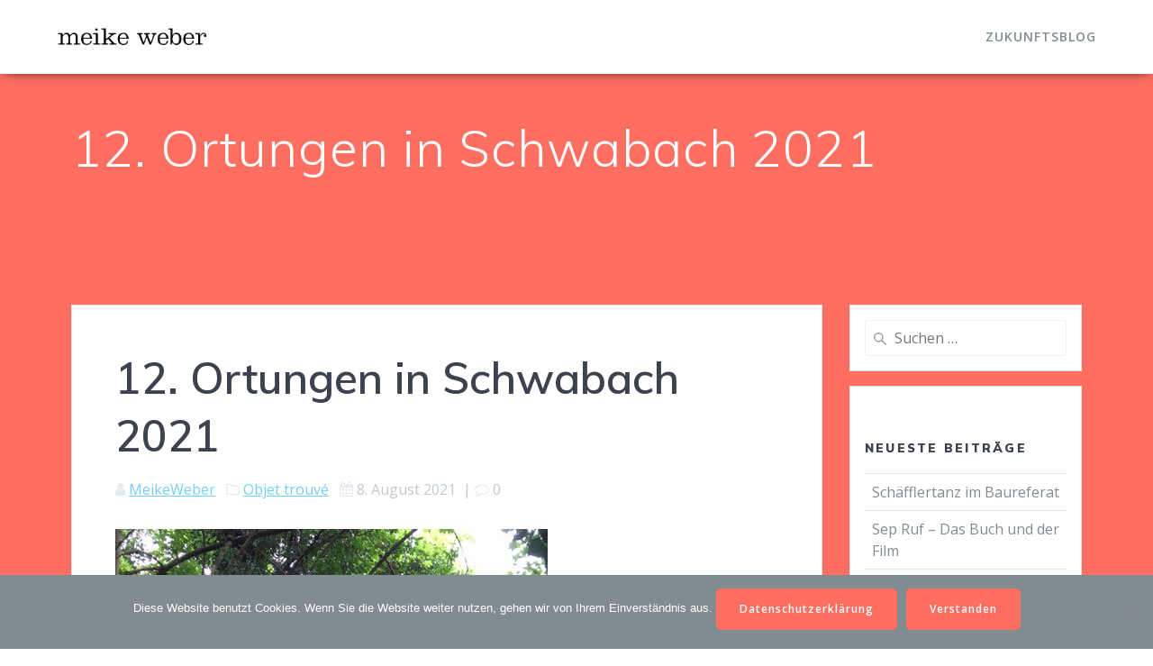

--- FILE ---
content_type: text/html; charset=UTF-8
request_url: https://meike-weber.de/12-ortungen-in-schwabach-2021-11/
body_size: 11126
content:
<!DOCTYPE html>
<html lang="de">
<head>
    <meta charset="UTF-8">
    <meta name="viewport" content="width=device-width, initial-scale=1">
    <link rel="profile" href="http://gmpg.org/xfn/11">

	    <script>
        (function (exports, d) {
            var _isReady = false,
                _event,
                _fns = [];

            function onReady(event) {
                d.removeEventListener("DOMContentLoaded", onReady);
                _isReady = true;
                _event = event;
                _fns.forEach(function (_fn) {
                    var fn = _fn[0],
                        context = _fn[1];
                    fn.call(context || exports, window.jQuery);
                });
            }

            function onReadyIe(event) {
                if (d.readyState === "complete") {
                    d.detachEvent("onreadystatechange", onReadyIe);
                    _isReady = true;
                    _event = event;
                    _fns.forEach(function (_fn) {
                        var fn = _fn[0],
                            context = _fn[1];
                        fn.call(context || exports, event);
                    });
                }
            }

            d.addEventListener && d.addEventListener("DOMContentLoaded", onReady) ||
            d.attachEvent && d.attachEvent("onreadystatechange", onReadyIe);

            function domReady(fn, context) {
                if (_isReady) {
                    fn.call(context, _event);
                }

                _fns.push([fn, context]);
            }

            exports.mesmerizeDomReady = domReady;
        })(window, document);
    </script>
	<meta name='robots' content='index, follow, max-image-preview:large, max-snippet:-1, max-video-preview:-1' />
		<style>img:is([sizes="auto" i], [sizes^="auto," i]) { contain-intrinsic-size: 3000px 1500px }</style>
		<meta property="og:title" content="12. Ortungen in Schwabach 2021"/>
<meta property="og:description" content=""/>
<meta property="og:image" content="http://meike-weber.de/wp-content/uploads/2021/08/IMG_2047-rotated.jpg"/>
<meta property="og:image:width" content="480" />
<meta property="og:image:height" content="640" />
<meta property="og:image:type" content="image/jpeg" />
<meta property="og:type" content="article"/>
<meta property="og:article:published_time" content="2021-08-08 16:46:36"/>
<meta property="og:article:modified_time" content="2021-08-08 16:46:37"/>
<meta property="og:article:tag" content="Kunst"/>
<meta property="og:article:tag" content="Ortungen"/>
<meta property="og:article:tag" content="Schwabach"/>
<meta name="twitter:card" content="summary">
<meta name="twitter:title" content="12. Ortungen in Schwabach 2021"/>
<meta name="twitter:description" content=""/>
<meta name="twitter:image" content="http://meike-weber.de/wp-content/uploads/2021/08/IMG_2047-rotated.jpg"/>
<meta name="author" content="MeikeWeber"/>

	<!-- This site is optimized with the Yoast SEO plugin v23.5 - https://yoast.com/wordpress/plugins/seo/ -->
	<title>12. Ortungen in Schwabach 2021 -</title>
	<link rel="canonical" href="https://meike-weber.de/12-ortungen-in-schwabach-2021-11/" />
	<meta property="og:url" content="https://meike-weber.de/12-ortungen-in-schwabach-2021-11/" />
	<meta property="article:published_time" content="2021-08-08T16:46:36+00:00" />
	<meta property="article:modified_time" content="2021-08-08T16:46:37+00:00" />
	<meta property="og:image" content="https://meike-weber.de/wp-content/uploads/2021/08/IMG_2047-rotated.jpg" />
	<meta property="og:image:width" content="480" />
	<meta property="og:image:height" content="640" />
	<meta property="og:image:type" content="image/jpeg" />
	<meta name="author" content="MeikeWeber" />
	<meta name="twitter:label1" content="Verfasst von" />
	<meta name="twitter:data1" content="MeikeWeber" />
	<script type="application/ld+json" class="yoast-schema-graph">{"@context":"https://schema.org","@graph":[{"@type":"WebPage","@id":"https://meike-weber.de/12-ortungen-in-schwabach-2021-11/","url":"https://meike-weber.de/12-ortungen-in-schwabach-2021-11/","name":"12. Ortungen in Schwabach 2021 -","isPartOf":{"@id":"https://meike-weber.de/#website"},"primaryImageOfPage":{"@id":"https://meike-weber.de/12-ortungen-in-schwabach-2021-11/#primaryimage"},"image":{"@id":"https://meike-weber.de/12-ortungen-in-schwabach-2021-11/#primaryimage"},"thumbnailUrl":"https://meike-weber.de/wp-content/uploads/2021/08/IMG_2047-rotated.jpg","datePublished":"2021-08-08T16:46:36+00:00","dateModified":"2021-08-08T16:46:37+00:00","author":{"@id":"https://meike-weber.de/#/schema/person/588e0d5267307835dc6fa1ac284e4346"},"breadcrumb":{"@id":"https://meike-weber.de/12-ortungen-in-schwabach-2021-11/#breadcrumb"},"inLanguage":"de","potentialAction":[{"@type":"ReadAction","target":["https://meike-weber.de/12-ortungen-in-schwabach-2021-11/"]}]},{"@type":"ImageObject","inLanguage":"de","@id":"https://meike-weber.de/12-ortungen-in-schwabach-2021-11/#primaryimage","url":"https://meike-weber.de/wp-content/uploads/2021/08/IMG_2047-rotated.jpg","contentUrl":"https://meike-weber.de/wp-content/uploads/2021/08/IMG_2047-rotated.jpg","width":480,"height":640},{"@type":"BreadcrumbList","@id":"https://meike-weber.de/12-ortungen-in-schwabach-2021-11/#breadcrumb","itemListElement":[{"@type":"ListItem","position":1,"name":"Startseite","item":"https://meike-weber.de/"},{"@type":"ListItem","position":2,"name":"Zukunftsblog","item":"https://meike-weber.de/zukunftsblog/"},{"@type":"ListItem","position":3,"name":"12. Ortungen in Schwabach 2021"}]},{"@type":"WebSite","@id":"https://meike-weber.de/#website","url":"https://meike-weber.de/","name":"","description":"","potentialAction":[{"@type":"SearchAction","target":{"@type":"EntryPoint","urlTemplate":"https://meike-weber.de/?s={search_term_string}"},"query-input":{"@type":"PropertyValueSpecification","valueRequired":true,"valueName":"search_term_string"}}],"inLanguage":"de"},{"@type":"Person","@id":"https://meike-weber.de/#/schema/person/588e0d5267307835dc6fa1ac284e4346","name":"MeikeWeber","image":{"@type":"ImageObject","inLanguage":"de","@id":"https://meike-weber.de/#/schema/person/image/","url":"https://secure.gravatar.com/avatar/40d45c573089279c703b2755a39e9902?s=96&d=mm&r=g","contentUrl":"https://secure.gravatar.com/avatar/40d45c573089279c703b2755a39e9902?s=96&d=mm&r=g","caption":"MeikeWeber"},"url":"https://meike-weber.de/author/meikeweber/"}]}</script>
	<!-- / Yoast SEO plugin. -->


<link rel='dns-prefetch' href='//fonts.googleapis.com' />
<link rel="alternate" type="application/rss+xml" title=" &raquo; Feed" href="https://meike-weber.de/feed/" />
<link rel="alternate" type="application/rss+xml" title=" &raquo; Kommentar-Feed" href="https://meike-weber.de/comments/feed/" />
<link rel="alternate" type="application/rss+xml" title=" &raquo; Kommentar-Feed zu 12. Ortungen in Schwabach 2021" href="https://meike-weber.de/12-ortungen-in-schwabach-2021-11/feed/" />
		<style>
			.lazyload,
			.lazyloading {
				max-width: 100%;
			}
		</style>
		<script type="text/javascript">
/* <![CDATA[ */
window._wpemojiSettings = {"baseUrl":"https:\/\/s.w.org\/images\/core\/emoji\/14.0.0\/72x72\/","ext":".png","svgUrl":"https:\/\/s.w.org\/images\/core\/emoji\/14.0.0\/svg\/","svgExt":".svg","source":{"concatemoji":"https:\/\/meike-weber.de\/wp-includes\/js\/wp-emoji-release.min.js?ver=6.4.7"}};
/*! This file is auto-generated */
!function(i,n){var o,s,e;function c(e){try{var t={supportTests:e,timestamp:(new Date).valueOf()};sessionStorage.setItem(o,JSON.stringify(t))}catch(e){}}function p(e,t,n){e.clearRect(0,0,e.canvas.width,e.canvas.height),e.fillText(t,0,0);var t=new Uint32Array(e.getImageData(0,0,e.canvas.width,e.canvas.height).data),r=(e.clearRect(0,0,e.canvas.width,e.canvas.height),e.fillText(n,0,0),new Uint32Array(e.getImageData(0,0,e.canvas.width,e.canvas.height).data));return t.every(function(e,t){return e===r[t]})}function u(e,t,n){switch(t){case"flag":return n(e,"\ud83c\udff3\ufe0f\u200d\u26a7\ufe0f","\ud83c\udff3\ufe0f\u200b\u26a7\ufe0f")?!1:!n(e,"\ud83c\uddfa\ud83c\uddf3","\ud83c\uddfa\u200b\ud83c\uddf3")&&!n(e,"\ud83c\udff4\udb40\udc67\udb40\udc62\udb40\udc65\udb40\udc6e\udb40\udc67\udb40\udc7f","\ud83c\udff4\u200b\udb40\udc67\u200b\udb40\udc62\u200b\udb40\udc65\u200b\udb40\udc6e\u200b\udb40\udc67\u200b\udb40\udc7f");case"emoji":return!n(e,"\ud83e\udef1\ud83c\udffb\u200d\ud83e\udef2\ud83c\udfff","\ud83e\udef1\ud83c\udffb\u200b\ud83e\udef2\ud83c\udfff")}return!1}function f(e,t,n){var r="undefined"!=typeof WorkerGlobalScope&&self instanceof WorkerGlobalScope?new OffscreenCanvas(300,150):i.createElement("canvas"),a=r.getContext("2d",{willReadFrequently:!0}),o=(a.textBaseline="top",a.font="600 32px Arial",{});return e.forEach(function(e){o[e]=t(a,e,n)}),o}function t(e){var t=i.createElement("script");t.src=e,t.defer=!0,i.head.appendChild(t)}"undefined"!=typeof Promise&&(o="wpEmojiSettingsSupports",s=["flag","emoji"],n.supports={everything:!0,everythingExceptFlag:!0},e=new Promise(function(e){i.addEventListener("DOMContentLoaded",e,{once:!0})}),new Promise(function(t){var n=function(){try{var e=JSON.parse(sessionStorage.getItem(o));if("object"==typeof e&&"number"==typeof e.timestamp&&(new Date).valueOf()<e.timestamp+604800&&"object"==typeof e.supportTests)return e.supportTests}catch(e){}return null}();if(!n){if("undefined"!=typeof Worker&&"undefined"!=typeof OffscreenCanvas&&"undefined"!=typeof URL&&URL.createObjectURL&&"undefined"!=typeof Blob)try{var e="postMessage("+f.toString()+"("+[JSON.stringify(s),u.toString(),p.toString()].join(",")+"));",r=new Blob([e],{type:"text/javascript"}),a=new Worker(URL.createObjectURL(r),{name:"wpTestEmojiSupports"});return void(a.onmessage=function(e){c(n=e.data),a.terminate(),t(n)})}catch(e){}c(n=f(s,u,p))}t(n)}).then(function(e){for(var t in e)n.supports[t]=e[t],n.supports.everything=n.supports.everything&&n.supports[t],"flag"!==t&&(n.supports.everythingExceptFlag=n.supports.everythingExceptFlag&&n.supports[t]);n.supports.everythingExceptFlag=n.supports.everythingExceptFlag&&!n.supports.flag,n.DOMReady=!1,n.readyCallback=function(){n.DOMReady=!0}}).then(function(){return e}).then(function(){var e;n.supports.everything||(n.readyCallback(),(e=n.source||{}).concatemoji?t(e.concatemoji):e.wpemoji&&e.twemoji&&(t(e.twemoji),t(e.wpemoji)))}))}((window,document),window._wpemojiSettings);
/* ]]> */
</script>
<style id='wp-emoji-styles-inline-css' type='text/css'>

	img.wp-smiley, img.emoji {
		display: inline !important;
		border: none !important;
		box-shadow: none !important;
		height: 1em !important;
		width: 1em !important;
		margin: 0 0.07em !important;
		vertical-align: -0.1em !important;
		background: none !important;
		padding: 0 !important;
	}
</style>
<link rel='stylesheet' id='wp-block-library-css' href='https://meike-weber.de/wp-includes/css/dist/block-library/style.min.css?ver=6.4.7' type='text/css' media='all' />
<style id='classic-theme-styles-inline-css' type='text/css'>
/*! This file is auto-generated */
.wp-block-button__link{color:#fff;background-color:#32373c;border-radius:9999px;box-shadow:none;text-decoration:none;padding:calc(.667em + 2px) calc(1.333em + 2px);font-size:1.125em}.wp-block-file__button{background:#32373c;color:#fff;text-decoration:none}
</style>
<style id='global-styles-inline-css' type='text/css'>
body{--wp--preset--color--black: #000000;--wp--preset--color--cyan-bluish-gray: #abb8c3;--wp--preset--color--white: #ffffff;--wp--preset--color--pale-pink: #f78da7;--wp--preset--color--vivid-red: #cf2e2e;--wp--preset--color--luminous-vivid-orange: #ff6900;--wp--preset--color--luminous-vivid-amber: #fcb900;--wp--preset--color--light-green-cyan: #7bdcb5;--wp--preset--color--vivid-green-cyan: #00d084;--wp--preset--color--pale-cyan-blue: #8ed1fc;--wp--preset--color--vivid-cyan-blue: #0693e3;--wp--preset--color--vivid-purple: #9b51e0;--wp--preset--gradient--vivid-cyan-blue-to-vivid-purple: linear-gradient(135deg,rgba(6,147,227,1) 0%,rgb(155,81,224) 100%);--wp--preset--gradient--light-green-cyan-to-vivid-green-cyan: linear-gradient(135deg,rgb(122,220,180) 0%,rgb(0,208,130) 100%);--wp--preset--gradient--luminous-vivid-amber-to-luminous-vivid-orange: linear-gradient(135deg,rgba(252,185,0,1) 0%,rgba(255,105,0,1) 100%);--wp--preset--gradient--luminous-vivid-orange-to-vivid-red: linear-gradient(135deg,rgba(255,105,0,1) 0%,rgb(207,46,46) 100%);--wp--preset--gradient--very-light-gray-to-cyan-bluish-gray: linear-gradient(135deg,rgb(238,238,238) 0%,rgb(169,184,195) 100%);--wp--preset--gradient--cool-to-warm-spectrum: linear-gradient(135deg,rgb(74,234,220) 0%,rgb(151,120,209) 20%,rgb(207,42,186) 40%,rgb(238,44,130) 60%,rgb(251,105,98) 80%,rgb(254,248,76) 100%);--wp--preset--gradient--blush-light-purple: linear-gradient(135deg,rgb(255,206,236) 0%,rgb(152,150,240) 100%);--wp--preset--gradient--blush-bordeaux: linear-gradient(135deg,rgb(254,205,165) 0%,rgb(254,45,45) 50%,rgb(107,0,62) 100%);--wp--preset--gradient--luminous-dusk: linear-gradient(135deg,rgb(255,203,112) 0%,rgb(199,81,192) 50%,rgb(65,88,208) 100%);--wp--preset--gradient--pale-ocean: linear-gradient(135deg,rgb(255,245,203) 0%,rgb(182,227,212) 50%,rgb(51,167,181) 100%);--wp--preset--gradient--electric-grass: linear-gradient(135deg,rgb(202,248,128) 0%,rgb(113,206,126) 100%);--wp--preset--gradient--midnight: linear-gradient(135deg,rgb(2,3,129) 0%,rgb(40,116,252) 100%);--wp--preset--font-size--small: 13px;--wp--preset--font-size--medium: 20px;--wp--preset--font-size--large: 36px;--wp--preset--font-size--x-large: 42px;--wp--preset--spacing--20: 0.44rem;--wp--preset--spacing--30: 0.67rem;--wp--preset--spacing--40: 1rem;--wp--preset--spacing--50: 1.5rem;--wp--preset--spacing--60: 2.25rem;--wp--preset--spacing--70: 3.38rem;--wp--preset--spacing--80: 5.06rem;--wp--preset--shadow--natural: 6px 6px 9px rgba(0, 0, 0, 0.2);--wp--preset--shadow--deep: 12px 12px 50px rgba(0, 0, 0, 0.4);--wp--preset--shadow--sharp: 6px 6px 0px rgba(0, 0, 0, 0.2);--wp--preset--shadow--outlined: 6px 6px 0px -3px rgba(255, 255, 255, 1), 6px 6px rgba(0, 0, 0, 1);--wp--preset--shadow--crisp: 6px 6px 0px rgba(0, 0, 0, 1);}:where(.is-layout-flex){gap: 0.5em;}:where(.is-layout-grid){gap: 0.5em;}body .is-layout-flow > .alignleft{float: left;margin-inline-start: 0;margin-inline-end: 2em;}body .is-layout-flow > .alignright{float: right;margin-inline-start: 2em;margin-inline-end: 0;}body .is-layout-flow > .aligncenter{margin-left: auto !important;margin-right: auto !important;}body .is-layout-constrained > .alignleft{float: left;margin-inline-start: 0;margin-inline-end: 2em;}body .is-layout-constrained > .alignright{float: right;margin-inline-start: 2em;margin-inline-end: 0;}body .is-layout-constrained > .aligncenter{margin-left: auto !important;margin-right: auto !important;}body .is-layout-constrained > :where(:not(.alignleft):not(.alignright):not(.alignfull)){max-width: var(--wp--style--global--content-size);margin-left: auto !important;margin-right: auto !important;}body .is-layout-constrained > .alignwide{max-width: var(--wp--style--global--wide-size);}body .is-layout-flex{display: flex;}body .is-layout-flex{flex-wrap: wrap;align-items: center;}body .is-layout-flex > *{margin: 0;}body .is-layout-grid{display: grid;}body .is-layout-grid > *{margin: 0;}:where(.wp-block-columns.is-layout-flex){gap: 2em;}:where(.wp-block-columns.is-layout-grid){gap: 2em;}:where(.wp-block-post-template.is-layout-flex){gap: 1.25em;}:where(.wp-block-post-template.is-layout-grid){gap: 1.25em;}.has-black-color{color: var(--wp--preset--color--black) !important;}.has-cyan-bluish-gray-color{color: var(--wp--preset--color--cyan-bluish-gray) !important;}.has-white-color{color: var(--wp--preset--color--white) !important;}.has-pale-pink-color{color: var(--wp--preset--color--pale-pink) !important;}.has-vivid-red-color{color: var(--wp--preset--color--vivid-red) !important;}.has-luminous-vivid-orange-color{color: var(--wp--preset--color--luminous-vivid-orange) !important;}.has-luminous-vivid-amber-color{color: var(--wp--preset--color--luminous-vivid-amber) !important;}.has-light-green-cyan-color{color: var(--wp--preset--color--light-green-cyan) !important;}.has-vivid-green-cyan-color{color: var(--wp--preset--color--vivid-green-cyan) !important;}.has-pale-cyan-blue-color{color: var(--wp--preset--color--pale-cyan-blue) !important;}.has-vivid-cyan-blue-color{color: var(--wp--preset--color--vivid-cyan-blue) !important;}.has-vivid-purple-color{color: var(--wp--preset--color--vivid-purple) !important;}.has-black-background-color{background-color: var(--wp--preset--color--black) !important;}.has-cyan-bluish-gray-background-color{background-color: var(--wp--preset--color--cyan-bluish-gray) !important;}.has-white-background-color{background-color: var(--wp--preset--color--white) !important;}.has-pale-pink-background-color{background-color: var(--wp--preset--color--pale-pink) !important;}.has-vivid-red-background-color{background-color: var(--wp--preset--color--vivid-red) !important;}.has-luminous-vivid-orange-background-color{background-color: var(--wp--preset--color--luminous-vivid-orange) !important;}.has-luminous-vivid-amber-background-color{background-color: var(--wp--preset--color--luminous-vivid-amber) !important;}.has-light-green-cyan-background-color{background-color: var(--wp--preset--color--light-green-cyan) !important;}.has-vivid-green-cyan-background-color{background-color: var(--wp--preset--color--vivid-green-cyan) !important;}.has-pale-cyan-blue-background-color{background-color: var(--wp--preset--color--pale-cyan-blue) !important;}.has-vivid-cyan-blue-background-color{background-color: var(--wp--preset--color--vivid-cyan-blue) !important;}.has-vivid-purple-background-color{background-color: var(--wp--preset--color--vivid-purple) !important;}.has-black-border-color{border-color: var(--wp--preset--color--black) !important;}.has-cyan-bluish-gray-border-color{border-color: var(--wp--preset--color--cyan-bluish-gray) !important;}.has-white-border-color{border-color: var(--wp--preset--color--white) !important;}.has-pale-pink-border-color{border-color: var(--wp--preset--color--pale-pink) !important;}.has-vivid-red-border-color{border-color: var(--wp--preset--color--vivid-red) !important;}.has-luminous-vivid-orange-border-color{border-color: var(--wp--preset--color--luminous-vivid-orange) !important;}.has-luminous-vivid-amber-border-color{border-color: var(--wp--preset--color--luminous-vivid-amber) !important;}.has-light-green-cyan-border-color{border-color: var(--wp--preset--color--light-green-cyan) !important;}.has-vivid-green-cyan-border-color{border-color: var(--wp--preset--color--vivid-green-cyan) !important;}.has-pale-cyan-blue-border-color{border-color: var(--wp--preset--color--pale-cyan-blue) !important;}.has-vivid-cyan-blue-border-color{border-color: var(--wp--preset--color--vivid-cyan-blue) !important;}.has-vivid-purple-border-color{border-color: var(--wp--preset--color--vivid-purple) !important;}.has-vivid-cyan-blue-to-vivid-purple-gradient-background{background: var(--wp--preset--gradient--vivid-cyan-blue-to-vivid-purple) !important;}.has-light-green-cyan-to-vivid-green-cyan-gradient-background{background: var(--wp--preset--gradient--light-green-cyan-to-vivid-green-cyan) !important;}.has-luminous-vivid-amber-to-luminous-vivid-orange-gradient-background{background: var(--wp--preset--gradient--luminous-vivid-amber-to-luminous-vivid-orange) !important;}.has-luminous-vivid-orange-to-vivid-red-gradient-background{background: var(--wp--preset--gradient--luminous-vivid-orange-to-vivid-red) !important;}.has-very-light-gray-to-cyan-bluish-gray-gradient-background{background: var(--wp--preset--gradient--very-light-gray-to-cyan-bluish-gray) !important;}.has-cool-to-warm-spectrum-gradient-background{background: var(--wp--preset--gradient--cool-to-warm-spectrum) !important;}.has-blush-light-purple-gradient-background{background: var(--wp--preset--gradient--blush-light-purple) !important;}.has-blush-bordeaux-gradient-background{background: var(--wp--preset--gradient--blush-bordeaux) !important;}.has-luminous-dusk-gradient-background{background: var(--wp--preset--gradient--luminous-dusk) !important;}.has-pale-ocean-gradient-background{background: var(--wp--preset--gradient--pale-ocean) !important;}.has-electric-grass-gradient-background{background: var(--wp--preset--gradient--electric-grass) !important;}.has-midnight-gradient-background{background: var(--wp--preset--gradient--midnight) !important;}.has-small-font-size{font-size: var(--wp--preset--font-size--small) !important;}.has-medium-font-size{font-size: var(--wp--preset--font-size--medium) !important;}.has-large-font-size{font-size: var(--wp--preset--font-size--large) !important;}.has-x-large-font-size{font-size: var(--wp--preset--font-size--x-large) !important;}
.wp-block-navigation a:where(:not(.wp-element-button)){color: inherit;}
:where(.wp-block-post-template.is-layout-flex){gap: 1.25em;}:where(.wp-block-post-template.is-layout-grid){gap: 1.25em;}
:where(.wp-block-columns.is-layout-flex){gap: 2em;}:where(.wp-block-columns.is-layout-grid){gap: 2em;}
.wp-block-pullquote{font-size: 1.5em;line-height: 1.6;}
</style>
<link rel='stylesheet' id='cookie-notice-front-css' href='https://meike-weber.de/wp-content/plugins/cookie-notice/css/front.min.css?ver=2.5.11' type='text/css' media='all' />
<link rel='stylesheet' id='sm-style-css' href='https://meike-weber.de/wp-content/plugins/wp-show-more/wpsm-style.css?ver=6.4.7' type='text/css' media='all' />
<link rel='stylesheet' id='mesmerize-style-css' href='https://meike-weber.de/wp-content/themes/mesmerize/style.min.css?ver=1.6.120' type='text/css' media='all' />
<style id='mesmerize-style-inline-css' type='text/css'>
img.logo.dark, img.custom-logo{width:auto;max-height:35px !important;}
/** cached kirki style */.header.color-overlay:after{filter:invert(0%) ;}.header-homepage .header-description-row{padding-top:8%;padding-bottom:0%;}.inner-header-description{padding-top:4%;padding-bottom:2%;}.mesmerize-front-page .navigation-bar.bordered{border-bottom-color:rgba(255, 255, 255, 0.5);border-bottom-width:1px;border-bottom-style:solid;}.mesmerize-inner-page .navigation-bar.bordered{border-bottom-color:rgba(255, 255, 255, 0.5);border-bottom-width:1px;border-bottom-style:solid;}@media screen and (max-width:767px){.header-homepage .header-description-row{padding-top:10%;padding-bottom:10%;}}@media only screen and (min-width: 768px){.header-content .align-holder{width:100%!important;}.inner-header-description{text-align:left!important;}}
</style>
<link rel='stylesheet' id='mesmerize-style-bundle-css' href='https://meike-weber.de/wp-content/themes/mesmerize/assets/css/theme.bundle.min.css?ver=1.6.120' type='text/css' media='all' />
<link rel='stylesheet' id='mesmerize-fonts-css' href="" data-href='https://fonts.googleapis.com/css?family=Open+Sans%3A300%2C400%2C600%2C700%7CMuli%3A300%2C300italic%2C400%2C400italic%2C600%2C600italic%2C700%2C700italic%2C900%2C900italic%7CPlayfair+Display%3A400%2C400italic%2C700%2C700italic&#038;subset=latin%2Clatin-ext&#038;display=swap' type='text/css' media='all' />
<link rel='stylesheet' id='newsletter-css' href='https://meike-weber.de/wp-content/plugins/newsletter/style.css?ver=9.1.1' type='text/css' media='all' />
<style id='newsletter-inline-css' type='text/css'>
.footer form input[type=submit]{
	background-color:#FF6F61;
  line-height:0;
  width:100%;
  border-radius:10px;
  outline:none;
}

.footer form input[type=email]{width:100%;border-radius:10px;}

.widgettitle{margin-top:18%;}
</style>
<script type="text/javascript" id="cookie-notice-front-js-before">
/* <![CDATA[ */
var cnArgs = {"ajaxUrl":"https:\/\/meike-weber.de\/wp-admin\/admin-ajax.php","nonce":"c0a85eec3f","hideEffect":"slide","position":"bottom","onScroll":false,"onScrollOffset":100,"onClick":false,"cookieName":"cookie_notice_accepted","cookieTime":2592000,"cookieTimeRejected":2592000,"globalCookie":false,"redirection":false,"cache":true,"revokeCookies":false,"revokeCookiesOpt":"automatic"};
/* ]]> */
</script>
<script type="text/javascript" src="https://meike-weber.de/wp-content/plugins/cookie-notice/js/front.min.js?ver=2.5.11" id="cookie-notice-front-js"></script>
<script type="text/javascript" src="https://meike-weber.de/wp-includes/js/jquery/jquery.min.js?ver=3.7.1" id="jquery-core-js"></script>
<script type="text/javascript" src="https://meike-weber.de/wp-includes/js/jquery/jquery-migrate.min.js?ver=3.4.1" id="jquery-migrate-js"></script>
<script type="text/javascript" id="jquery-js-after">
/* <![CDATA[ */
    
        (function () {
            function setHeaderTopSpacing() {

                setTimeout(function() {
                  var headerTop = document.querySelector('.header-top');
                  var headers = document.querySelectorAll('.header-wrapper .header,.header-wrapper .header-homepage');

                  for (var i = 0; i < headers.length; i++) {
                      var item = headers[i];
                      item.style.paddingTop = headerTop.getBoundingClientRect().height + "px";
                  }

                    var languageSwitcher = document.querySelector('.mesmerize-language-switcher');

                    if(languageSwitcher){
                        languageSwitcher.style.top = "calc( " +  headerTop.getBoundingClientRect().height + "px + 1rem)" ;
                    }
                    
                }, 100);

             
            }

            window.addEventListener('resize', setHeaderTopSpacing);
            window.mesmerizeSetHeaderTopSpacing = setHeaderTopSpacing
            mesmerizeDomReady(setHeaderTopSpacing);
        })();
    
    
/* ]]> */
</script>
<link rel="https://api.w.org/" href="https://meike-weber.de/wp-json/" /><link rel="alternate" type="application/json" href="https://meike-weber.de/wp-json/wp/v2/posts/1176" /><link rel="EditURI" type="application/rsd+xml" title="RSD" href="https://meike-weber.de/xmlrpc.php?rsd" />
<meta name="generator" content="WordPress 6.4.7" />
<link rel='shortlink' href='https://meike-weber.de/?p=1176' />
<link rel="alternate" type="application/json+oembed" href="https://meike-weber.de/wp-json/oembed/1.0/embed?url=https%3A%2F%2Fmeike-weber.de%2F12-ortungen-in-schwabach-2021-11%2F" />
<link rel="alternate" type="text/xml+oembed" href="https://meike-weber.de/wp-json/oembed/1.0/embed?url=https%3A%2F%2Fmeike-weber.de%2F12-ortungen-in-schwabach-2021-11%2F&#038;format=xml" />
		<script>
			document.documentElement.className = document.documentElement.className.replace('no-js', 'js');
		</script>
				<style>
			.no-js img.lazyload {
				display: none;
			}

			figure.wp-block-image img.lazyloading {
				min-width: 150px;
			}

			.lazyload,
			.lazyloading {
				--smush-placeholder-width: 100px;
				--smush-placeholder-aspect-ratio: 1/1;
				width: var(--smush-image-width, var(--smush-placeholder-width)) !important;
				aspect-ratio: var(--smush-image-aspect-ratio, var(--smush-placeholder-aspect-ratio)) !important;
			}

						.lazyload, .lazyloading {
				opacity: 0;
			}

			.lazyloaded {
				opacity: 1;
				transition: opacity 0ms;
				transition-delay: 0ms;
			}

					</style>
		    <script type="text/javascript" data-name="async-styles">
        (function () {
            var links = document.querySelectorAll('link[data-href]');
            for (var i = 0; i < links.length; i++) {
                var item = links[i];
                item.href = item.getAttribute('data-href')
            }
        })();
    </script>
	<link rel="pingback" href="https://meike-weber.de/xmlrpc.php">
<style type="text/css" id="custom-background-css">
body.custom-background { background-color: #ffffff; }
</style>
	<link rel="icon" href="https://meike-weber.de/wp-content/uploads/2020/01/cropped-mw-tablogo-32x32.png" sizes="32x32" />
<link rel="icon" href="https://meike-weber.de/wp-content/uploads/2020/01/cropped-mw-tablogo-192x192.png" sizes="192x192" />
<link rel="apple-touch-icon" href="https://meike-weber.de/wp-content/uploads/2020/01/cropped-mw-tablogo-180x180.png" />
<meta name="msapplication-TileImage" content="https://meike-weber.de/wp-content/uploads/2020/01/cropped-mw-tablogo-270x270.png" />
		<style type="text/css" id="wp-custom-css">
			
.header-top{
-moz-box-shadow: 0px 1px 14px -5px rgba(0,0,0,1);
box-shadow: 0px 1px 14px -5px rgba(0,0,0,1);
}

ul.dropdown-menu.active-line-bottom>.current-menu-item>a, ul.dropdown-menu.active-line-bottom>.current_page_item>a{
	border-bottom:none !important;
	color:#818c92 !important;
}

.coloured-nav ul.dropdown-menu>li{
	color:#818c92;
}
ul.dropdown-menu>li>a:hover{
	color:#818c92 !important;
}

.button.color1, .cn-link{
	background-color:#FF6F61;
	border-color:#FF6F61;
	transition:all .2s;
}

.button.color1:hover, .cn-button:hover,.cn-link:hover{
	background-color:#CC584E;
	border-color:#CC584E;
	transform:translateY;
	box-shadow:0 10px 20px 0 rgba(0,0,0,.25);
}
.button.color1:active,.cn-button:active,.cn-link:active{
	transform:translateY;
	box-shadow:0 5px 10px 0 rgba(0,0,0,.25);
	background-color:#FF6E61;
	border-color:#FF6E61;
}

.widget a,.read-more, .nav-next .post-title, .nav-previous .post-title, .meta-nav, a i.fa{
	color:#818c92;
}

.widget a:hover,  .read-more:hover, .nav-next .post-title:hover, .nav-previous .post-title:hover,.meta-nav:hover, a i.fa:hover{
	color:#ff6f61!important;
}

#page-content, .post-list,.sidebar{
	background-color:#ff6e61;
}

.cn-button,.cn-link,.cn-button:hover,.cn-link:hover {
	background-color:#FF6F61;
	border-color:#FF6F61;
}

h3 a:hover{
	color:#FF6F61;
}

.page-numbers{
	color:#818c92;
}

.nav-links .numbers-navigation span.current{
	background-color:#FF6F61;
}

.nav-links .numbers-navigation  a.page-numbers:hover{
	background-color:#FF6F61;
}
.nav-links .prev-navigation a, .nav-links .next-navigation a{
	border-color:#FF6F61;
}

.nav-links .prev-navigation a:hover, .nav-links .next-navigation a:hover{
	background-color:#FF6F61;
}

.cta-blue-section{
	background-color:#FF6F61;
}
.button.color2{
	border:none;
	background-color:#818c92;
}
.button.color2:hover{
	background-color:#818c92;
	transform:translateY;
	box-shadow:0 10px 20px 0 rgba(0,0,0,.25);
}
.button.color2:active{
	transform:translateY;
	box-shadow:0 5px 10px 0 rgba(0,0,0,.25);
}
.button.color2{transition:all .2s;}
		</style>
			<style id="page-content-custom-styles">
			</style>
	        <style data-name="header-shapes">
            .header.color-overlay:after {background:url(https://meike-weber.de/wp-content/themes/mesmerize/assets/images/header-shapes/circles.png) center center/ cover no-repeat}        </style>
            <style data-name="background-content-colors">
        .mesmerize-inner-page .page-content,
        .mesmerize-inner-page .content,
        .mesmerize-front-page.mesmerize-content-padding .page-content {
            background-color: #ffffff;
        }
    </style>
    </head>

<body class="post-template-default single single-post postid-1176 single-format-standard custom-background wp-custom-logo cookies-not-set overlap-first-section mesmerize-inner-page">
<style>
.screen-reader-text[href="#page-content"]:focus {
   background-color: #f1f1f1;
   border-radius: 3px;
   box-shadow: 0 0 2px 2px rgba(0, 0, 0, 0.6);
   clip: auto !important;
   clip-path: none;
   color: #21759b;

}
</style>
<a class="skip-link screen-reader-text" href="#page-content">Zum Inhalt springen</a>

<div  id="page-top" class="header-top">
		<div class="navigation-bar coloured-nav bordered"  data-sticky='0'  data-sticky-mobile='1'  data-sticky-to='top' >
    <div class="navigation-wrapper ">
    	<div class="row basis-auto">
	        <div class="logo_col col-xs col-sm-fit">
	            <a href="https://meike-weber.de/" class="logo-link dark" rel="home" itemprop="url"  data-type="group"  data-dynamic-mod="true"><img width="444" height="94" src="https://meike-weber.de/wp-content/uploads/2019/11/cropped-meike_logo_Final4-1.png" class="logo dark" alt="" itemprop="logo" decoding="async" srcset="https://meike-weber.de/wp-content/uploads/2019/11/cropped-meike_logo_Final4-1.png 444w, https://meike-weber.de/wp-content/uploads/2019/11/cropped-meike_logo_Final4-1-300x64.png 300w" sizes="(max-width: 444px) 100vw, 444px" /></a><a href="https://meike-weber.de/" class="custom-logo-link" data-type="group"  data-dynamic-mod="true" rel="home"><img width="444" height="94" src="https://meike-weber.de/wp-content/uploads/2020/01/cropped-Logo-white.png" class="custom-logo" alt="" decoding="async" srcset="https://meike-weber.de/wp-content/uploads/2020/01/cropped-Logo-white.png 444w, https://meike-weber.de/wp-content/uploads/2020/01/cropped-Logo-white-300x64.png 300w" sizes="(max-width: 444px) 100vw, 444px" /></a>	        </div>
	        <div class="main_menu_col col-xs">
	            <div id="mainmenu_container" class="row"><ul id="main_menu" class="active-line-bottom main-menu dropdown-menu"><li id="menu-item-24" class="menu-item menu-item-type-post_type menu-item-object-page current_page_parent menu-item-24"><a href="https://meike-weber.de/zukunftsblog/">Zukunftsblog</a></li>
</ul></div>    <a href="#" data-component="offcanvas" data-target="#offcanvas-wrapper" data-direction="right" data-width="300px" data-push="false">
        <div class="bubble"></div>
        <i class="fa fa-bars"></i>
    </a>
    <div id="offcanvas-wrapper" class="hide force-hide  offcanvas-right">
        <div class="offcanvas-top">
            <div class="logo-holder">
                <a href="https://meike-weber.de/" class="logo-link dark" rel="home" itemprop="url"  data-type="group"  data-dynamic-mod="true"><img width="444" height="94" src="https://meike-weber.de/wp-content/uploads/2019/11/cropped-meike_logo_Final4-1.png" class="logo dark" alt="" itemprop="logo" decoding="async" srcset="https://meike-weber.de/wp-content/uploads/2019/11/cropped-meike_logo_Final4-1.png 444w, https://meike-weber.de/wp-content/uploads/2019/11/cropped-meike_logo_Final4-1-300x64.png 300w" sizes="(max-width: 444px) 100vw, 444px" /></a><a href="https://meike-weber.de/" class="custom-logo-link" data-type="group"  data-dynamic-mod="true" rel="home"><img width="444" height="94" src="https://meike-weber.de/wp-content/uploads/2020/01/cropped-Logo-white.png" class="custom-logo" alt="" decoding="async" srcset="https://meike-weber.de/wp-content/uploads/2020/01/cropped-Logo-white.png 444w, https://meike-weber.de/wp-content/uploads/2020/01/cropped-Logo-white-300x64.png 300w" sizes="(max-width: 444px) 100vw, 444px" /></a>            </div>
        </div>
        <div id="offcanvas-menu" class="menu-navigation-container"><ul id="offcanvas_menu" class="offcanvas_menu"><li class="menu-item menu-item-type-post_type menu-item-object-page current_page_parent menu-item-24"><a href="https://meike-weber.de/zukunftsblog/">Zukunftsblog</a></li>
</ul></div>
            </div>
    	        </div>
	    </div>
    </div>
</div>
</div>

<div id="page" class="site">
    <div class="header-wrapper">
        <div  class='header' style='; background:#FF6F61'>
            								    <div class="inner-header-description gridContainer">
        <div class="row header-description-row">
    <div class="col-xs col-xs-12">
        <h1 class="hero-title">
            12. Ortungen in Schwabach 2021        </h1>
                    <p class="header-subtitle"></p>
            </div>
        </div>
    </div>
        <script>
		if (window.mesmerizeSetHeaderTopSpacing) {
			window.mesmerizeSetHeaderTopSpacing();
		}
    </script>
                        </div>
    </div>
    <div id='page-content' class="content post-page">
        <div class="gridContainer">
            <div class="row">
                <div class="col-xs-12 col-sm-8 col-md-9">
                    <div class="post-item">
						<div id="post-1176"class="post-1176 post type-post status-publish format-standard has-post-thumbnail hentry category-objet-trouve tag-kunst tag-ortungen tag-schwabach">

    <div class="post-content-single">

        <h2 class="h1">12. Ortungen in Schwabach 2021</h2>

        

<div class="post-meta muted">

  <i class="font-icon-post fa fa-user"></i>
  <a href="https://meike-weber.de/author/meikeweber/" title="Beiträge von MeikeWeber" rel="author">MeikeWeber</a>
  &nbsp;&nbsp;<i class="font-icon-post fa fa-folder-o"></i>
  <a href="https://meike-weber.de/category/objet-trouve/" rel="category tag">Objet trouvé</a>
  &nbsp;&nbsp;<i class="font-icon-post fa fa-calendar"></i>
  <span class="post-date">8. August 2021</span>


  &nbsp;|&nbsp;<i class="font-icon-post fa fa-comment-o"></i>
  <span>0</span>
</div>

        <div class="post-content-inner">

            <img width="480" height="640" src="https://meike-weber.de/wp-content/uploads/2021/08/IMG_2047-rotated.jpg" class="space-bottom-small space-bottom-xs wp-post-image" alt="" decoding="async" fetchpriority="high" srcset="https://meike-weber.de/wp-content/uploads/2021/08/IMG_2047-rotated.jpg 480w, https://meike-weber.de/wp-content/uploads/2021/08/IMG_2047-225x300.jpg 225w" sizes="(max-width: 480px) 100vw, 480px" />
        </div>

        <p class="tags-list"><i data-cp-fa="true" class="font-icon-25 fa fa-tags"></i>&nbsp;<a href="https://meike-weber.de/tag/kunst/" rel="tag">Kunst</a> <a href="https://meike-weber.de/tag/ortungen/" rel="tag">Ortungen</a> <a href="https://meike-weber.de/tag/schwabach/" rel="tag">Schwabach</a></p>
    </div>


    
	<nav class="navigation post-navigation" aria-label="Beiträge">
		<h2 class="screen-reader-text">Beitragsnavigation</h2>
		<div class="nav-links"><div class="nav-previous"><a href="https://meike-weber.de/12-ortungen-in-schwabach-2021-10/" rel="prev"><i class="font-icon-post fa fa-angle-double-left"></i><span class="meta-nav" aria-hidden="true">Vorherige:</span> <span class="screen-reader-text">Vorheriger Beitrag:</span> <span class="post-title">12. Ortungen in Schwabach 2021</span></a></div><div class="nav-next"><a href="https://meike-weber.de/12-ortungen-in-schwabach-2021-12/" rel="next"><span class="meta-nav" aria-hidden="true">Weiter:</span> <span class="screen-reader-text">Nächster Beitrag:</span> <span class="post-title">12. Ortungen in Schwabach 2021</span><i class="font-icon-post fa fa-angle-double-right"></i></a></div></div>
	</nav>
</div>
                    </div>
                </div>
				
<div class="sidebar col-sm-4 col-md-3">
    <div class="sidebar-row">
        <div id="search-2" class="widget widget_search"><form role="search" method="get" class="search-form" action="https://meike-weber.de/">
    <label>
        <span class="screen-reader-text">Suche nach:</span>
        <input type="search" class="search-field" placeholder="Suchen &hellip;" value="" name="s"/>
    </label>
</form>
</div>
		<div id="recent-posts-2" class="widget widget_recent_entries">
		<h5 class="widgettitle">Neueste Beiträge</h5>
		<ul>
											<li>
					<a href="https://meike-weber.de/schaefflertanz-im-baureferat-2/">Schäfflertanz im Baureferat</a>
									</li>
											<li>
					<a href="https://meike-weber.de/sep-ruf-das-buch-und-der-film/">Sep Ruf – Das Buch und der Film</a>
									</li>
											<li>
					<a href="https://meike-weber.de/schaefflertanz-im-baureferat/">Schäfflertanz im Baureferat</a>
									</li>
											<li>
					<a href="https://meike-weber.de/das-neue-comu-in-diessen/">Das neue COMU in Diessen</a>
									</li>
											<li>
					<a href="https://meike-weber.de/unterkunft-fuer-gefluechtete-hans-dietrich-genscher-strasse/">Unterkunft für Geflüchtete Hans-Dietrich-Genscher-Straße </a>
									</li>
					</ul>

		</div>    </div>
</div>
            </div>
        </div>

    </div>
<div  class='footer footer-content-lists footer-border-accent'>
    <div  class='footer-content'>
        <div class="gridContainer">
            <div class="row">
                <div class="col-sm-8 flexbox">
                    <div class="row widgets-row">
                        <div class="col-sm-4">
                            <div id="text-3" class="widget widget_text">			<div class="textwidget"><p style="text-align: left;">Hon.Prof. Meike Weber</p>
<p style="text-align: left;">Architektin Kulturmanagerin</p>
<p style="text-align: left;">Neurieder Straße 33</p>
<p style="text-align: left;">82131 Gauting-Buchendorf</p>
<p style="text-align: left;">+49 174 4040050</p>
<p><a href="mailto:mail@zukunftsgestaltung.org">mail@zukunftsgestaltung.org</a></p>
</div>
		</div>                        </div>
                        <div class="col-sm-4">
                            <div id="text-4" class="widget widget_text">			<div class="textwidget"><p><a href="https://zukunftsgestaltung.org/datenschutzerklaerung/" target="_blank" rel="noopener">DATENSCHUTZERKLÄRUNG</a></p>
</div>
		</div><div id="text-5" class="widget widget_text">			<div class="textwidget"><p><a href="https://zukunftsgestaltung.org/impressum/" target="_blank" rel="noopener">IMPRESSUM</a></p>
</div>
		</div><div id="newsletterwidget-2" class="widget widget_newsletterwidget"><h4 class="widgettitle">Zukunftsbrief</h4><div class="tnp tnp-subscription tnp-widget">
<form method="post" action="https://meike-weber.de/wp-admin/admin-ajax.php?action=tnp&amp;na=s">
<input type="hidden" name="nr" value="widget">
<input type="hidden" name="nlang" value="">
<div class="tnp-field tnp-field-email"><label for="tnp-1">Email</label>
<input class="tnp-email" type="email" name="ne" id="tnp-1" value="" placeholder="" required></div>
<div class="tnp-field tnp-field-button" style="text-align: left"><input class="tnp-submit" type="submit" value="Abonnieren" style="">
</div>
</form>
</div>
</div>                        </div>
                        <div class="col-sm-4">
                                                    </div>
                    </div>
                </div>
                <div class="col-sm-4 flexbox center-xs middle-xs content-section-spacing-medium footer-bg-accent">
                  <div>
                    <div class="footer-logo space-bottom-small">
                        <h2><span data-type="group"  data-dynamic-mod="true"></span></h2>
                    </div>
                    <p  class="copyright">&copy;&nbsp;&nbsp;2026&nbsp;.&nbsp;WordPress mit dem <a rel="nofollow" target="_blank" href="https://extendthemes.com/go/built-with-mesmerize/" class="mesmerize-theme-link">Mesmerize-Theme</a></p>                        <div data-type="group"  data-dynamic-mod="true" class="footer-social-icons">
                      <a target="_blank"  class="social-icon" href="https://www.xing.com/profile/MeikeRegina_Weber/cv">
                  <i class="fa fa-xing"></i>
              </a>
                            <a target="_blank"  class="social-icon" href="https://www.facebook.com/meike.weber.58">
                  <i class="fa fa-facebook-official"></i>
              </a>
                            <a target="_blank"  class="social-icon" href="https://www.linkedin.com/in/hon-prof-meike-weber-64219422/">
                  <i class="fa fa-linkedin"></i>
              </a>
              
    </div>

                      </div>
                </div>
            </div>
        </div>
    </div>
</div>
	</div>
<script type="text/javascript" src="https://meike-weber.de/wp-content/plugins/wp-show-more/wpsm-script.js?ver=1.0.1" id="sm-script-js"></script>
<script type="text/javascript"  defer="defer" src="https://meike-weber.de/wp-includes/js/imagesloaded.min.js?ver=5.0.0" id="imagesloaded-js"></script>
<script type="text/javascript"  defer="defer" src="https://meike-weber.de/wp-includes/js/masonry.min.js?ver=4.2.2" id="masonry-js"></script>
<script type="text/javascript"  defer="defer" src="https://meike-weber.de/wp-content/themes/mesmerize/assets/js/theme.bundle.min.js?ver=1.6.120" id="mesmerize-theme-js"></script>
<script type="text/javascript" id="newsletter-js-extra">
/* <![CDATA[ */
var newsletter_data = {"action_url":"https:\/\/meike-weber.de\/wp-admin\/admin-ajax.php"};
/* ]]> */
</script>
<script type="text/javascript" src="https://meike-weber.de/wp-content/plugins/newsletter/main.js?ver=9.1.1" id="newsletter-js"></script>
<script type="text/javascript" id="smush-lazy-load-js-before">
/* <![CDATA[ */
var smushLazyLoadOptions = {"autoResizingEnabled":false,"autoResizeOptions":{"precision":5,"skipAutoWidth":true}};
/* ]]> */
</script>
<script type="text/javascript" src="https://meike-weber.de/wp-content/plugins/wp-smushit/app/assets/js/smush-lazy-load.min.js?ver=3.23.2" id="smush-lazy-load-js"></script>
    <script>
        /(trident|msie)/i.test(navigator.userAgent) && document.getElementById && window.addEventListener && window.addEventListener("hashchange", function () {
            var t, e = location.hash.substring(1);
            /^[A-z0-9_-]+$/.test(e) && (t = document.getElementById(e)) && (/^(?:a|select|input|button|textarea)$/i.test(t.tagName) || (t.tabIndex = -1), t.focus())
        }, !1);
    </script>
	
		<!-- Cookie Notice plugin v2.5.11 by Hu-manity.co https://hu-manity.co/ -->
		<div id="cookie-notice" role="dialog" class="cookie-notice-hidden cookie-revoke-hidden cn-position-bottom" aria-label="Cookie Notice" style="background-color: rgba(129,140,146,1);"><div class="cookie-notice-container" style="color: #fff"><span id="cn-notice-text" class="cn-text-container">Diese Website benutzt Cookies. Wenn Sie die Website weiter nutzen, gehen wir von Ihrem Einverständnis aus. <a href="https://zukunftsgestaltung.org/datenschutzerklaerung/" target="_blank" id="cn-more-info" class="cn-privacy-policy-link cn-link button" data-link-url="https://zukunftsgestaltung.org/datenschutzerklaerung/" data-link-target="_blank">Datenschutzerklärung</a></span><span id="cn-notice-buttons" class="cn-buttons-container"><button id="cn-accept-cookie" data-cookie-set="accept" class="cn-set-cookie cn-button cn-button-custom button" aria-label="Verstanden">Verstanden</button></span><button type="button" id="cn-close-notice" data-cookie-set="accept" class="cn-close-icon" aria-label="Nein"></button></div>
			
		</div>
		<!-- / Cookie Notice plugin --></body>
</html>
